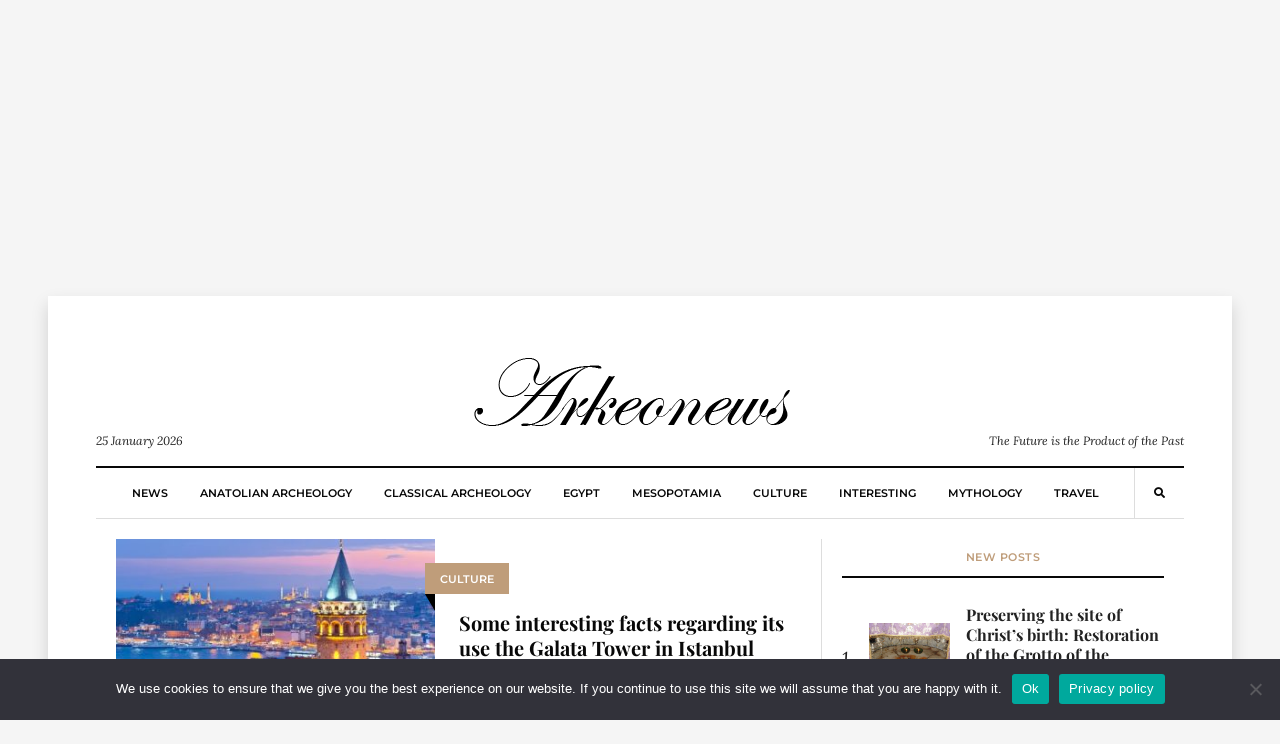

--- FILE ---
content_type: text/html; charset=utf-8
request_url: https://www.google.com/recaptcha/api2/aframe
body_size: 259
content:
<!DOCTYPE HTML><html><head><meta http-equiv="content-type" content="text/html; charset=UTF-8"></head><body><script nonce="jyVmQ64BvxYT8px360Pd8g">/** Anti-fraud and anti-abuse applications only. See google.com/recaptcha */ try{var clients={'sodar':'https://pagead2.googlesyndication.com/pagead/sodar?'};window.addEventListener("message",function(a){try{if(a.source===window.parent){var b=JSON.parse(a.data);var c=clients[b['id']];if(c){var d=document.createElement('img');d.src=c+b['params']+'&rc='+(localStorage.getItem("rc::a")?sessionStorage.getItem("rc::b"):"");window.document.body.appendChild(d);sessionStorage.setItem("rc::e",parseInt(sessionStorage.getItem("rc::e")||0)+1);localStorage.setItem("rc::h",'1769308043450');}}}catch(b){}});window.parent.postMessage("_grecaptcha_ready", "*");}catch(b){}</script></body></html>